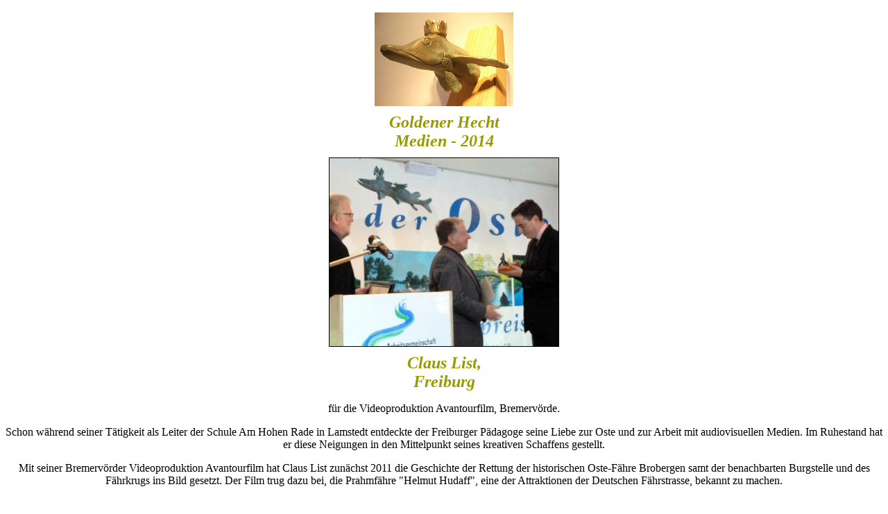

--- FILE ---
content_type: text/html
request_url: http://www.niederelbe.de/tag-der-oste/hecht-list.htm
body_size: 1392
content:
<!doctype html public "-//w3c//dtd html 4.0 transitional//en">
<html>
<head>
   <meta http-equiv="Content-Type" content="text/html; charset=iso-8859-1">
   <meta name="Author" content="Jochen Bï¿½lsche">
   <meta name="GENERATOR" content="Mozilla/4.5 [de] (WinNT; I) [Netscape]">
   <title>hecht-alsdorf</title>
</head>
<body>

<center><img SRC="hecht-statue-q-k.jpg" VSPACE=10 height=135 width=200>
<br><b><i><font face="Verdana"><font color="#999900"><font size=+2>Goldener
Hecht</font></font></font></i></b>
<br><b><i><font face="Verdana"><font color="#999900"><font size=+2>Medien
- 2014</font></font></font></i></b>
<br><img SRC="tdo2014-wr-bf23.jpg" VSPACE=10 BORDER=1 height=271 width=330>
<br><b><i><font face="Verdana"><font color="#999900"><font size=+2>Claus
List,</font></font></font></i></b>
<br><b><i><font face="Verdana"><font color="#999900"><font size=+2>Freiburg</font></font></font></i></b>
<p><font face="Verdana">f&uuml;r die Videoproduktion Avantourfilm, Bremerv&ouml;rde.</font>
<p><font face="Verdana">Schon w&auml;hrend seiner T&auml;tigkeit als Leiter
der Schule Am Hohen Rade in Lamstedt entdeckte der Freiburger P&auml;dagoge
seine Liebe zur Oste und zur Arbeit mit audiovisuellen Medien. Im Ruhestand
hat er diese Neigungen in den Mittelpunkt seines kreativen Schaffens gestellt.</font>
<p><font face="Verdana">Mit seiner Bremerv&ouml;rder Videoproduktion Avantourfilm
hat Claus List zun&auml;chst 2011 die Geschichte der Rettung der historischen
Oste-F&auml;hre Brobergen samt der benachbarten Burgstelle und des F&auml;hrkrugs
ins Bild gesetzt. Der Film trug dazu bei, die Prahmf&auml;hre "Helmut Hudaff",
eine der Attraktionen der Deutschen F&auml;hrstrasse, bekannt zu machen.</font>
<p><font face="Verdana">Im Sommer 2012 folgten Filme &uuml;ber den Alten
Baljer Leuchtturm, der durch B&uuml;rgerengagement vor dem Verfall gerettet
worden ist, sowie &uuml;ber das Leuchtturmgedicht von Elke Loewe und das
Leuchtturmlied von Christian Clasen, beides vorgetragen von Mitgliedern
des Kehdinger Kinderchors.</font>
<p><font face="Verdana">J&uuml;ngste Produktion ist der Film "Menschen
am Fluss - ein Sommerausflug entlang der Oste", dessen junge Darstellerinnen
auf einer Fahrradtour die Osteregion zwischen Bremerv&ouml;rde und Oberndorf
erkunden und - so Claus List - "unterwegs bemerkenswerte Menschen, stille
Ecken und interessante T&auml;tigkeiten kennenlernen an dem Fluss, der
alles hat".</font>
<p><font face="Verdana">Claus List hat sich um die Oste verdient gemacht.</font></center>

<br>&nbsp;
<p><br>
<br>
<br>
<br>

  <div style="
  background: white;
  color: black;
  margin: 0 0;
  margin-top: 1em;
  padding: 1em 1em;
">
    <a href="/impressum.html">Impressum und Datenschutz</a>
  </div>
</body>
</html>
